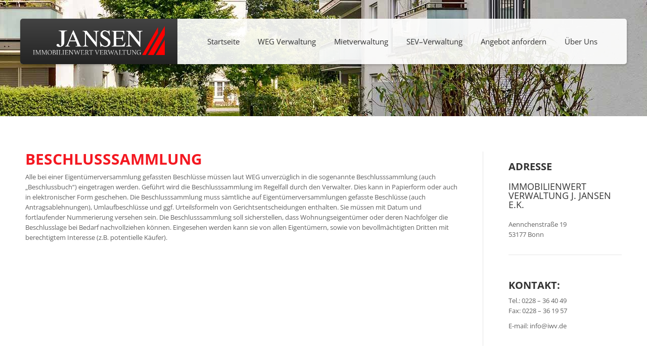

--- FILE ---
content_type: text/html; charset=UTF-8
request_url: https://www.iwv.de/lexikon/beschlusssammlung/
body_size: 12977
content:
<!DOCTYPE html>
<!--[if !(IE 6) | !(IE 7) | !(IE 8)  ]><!-->
<html lang="de" class="no-js">
<!--<![endif]-->
<head>
	<meta charset="UTF-8" />
		<meta name="viewport" content="width=device-width, initial-scale=1, maximum-scale=1, user-scalable=0">
		<meta name="theme-color" content="#f41821"/>	<link rel="profile" href="https://gmpg.org/xfn/11" />
	<meta name='robots' content='index, follow, max-image-preview:large, max-snippet:-1, max-video-preview:-1' />

	<!-- This site is optimized with the Yoast SEO plugin v26.6 - https://yoast.com/wordpress/plugins/seo/ -->
	<link media="all" href="https://www.iwv.de/wp-content/cache/autoptimize/css/autoptimize_727571331a7b2946bec51db3d3418960.css" rel="stylesheet"><title>Beschlusssammlung - IWV-J. Jansen</title>
	<link rel="canonical" href="https://www.iwv.de/lexikon/beschlusssammlung/" />
	<meta property="og:locale" content="de_DE" />
	<meta property="og:type" content="article" />
	<meta property="og:title" content="Beschlusssammlung - IWV-J. Jansen" />
	<meta property="og:url" content="https://www.iwv.de/lexikon/beschlusssammlung/" />
	<meta property="og:site_name" content="IWV-J. Jansen" />
	<meta name="twitter:card" content="summary_large_image" />
	<meta name="twitter:label1" content="Geschätzte Lesezeit" />
	<meta name="twitter:data1" content="1 Minute" />
	<script type="application/ld+json" class="yoast-schema-graph">{"@context":"https://schema.org","@graph":[{"@type":"WebPage","@id":"https://www.iwv.de/lexikon/beschlusssammlung/","url":"https://www.iwv.de/lexikon/beschlusssammlung/","name":"Beschlusssammlung - IWV-J. Jansen","isPartOf":{"@id":"https://www.iwv.de/#website"},"datePublished":"2017-11-21T19:42:39+00:00","breadcrumb":{"@id":"https://www.iwv.de/lexikon/beschlusssammlung/#breadcrumb"},"inLanguage":"de","potentialAction":[{"@type":"ReadAction","target":["https://www.iwv.de/lexikon/beschlusssammlung/"]}]},{"@type":"BreadcrumbList","@id":"https://www.iwv.de/lexikon/beschlusssammlung/#breadcrumb","itemListElement":[{"@type":"ListItem","position":1,"name":"Startseite","item":"https://www.iwv.de/"},{"@type":"ListItem","position":2,"name":"Lexikon","item":"https://www.iwv.de/lexikon/"},{"@type":"ListItem","position":3,"name":"Beschlusssammlung"}]},{"@type":"WebSite","@id":"https://www.iwv.de/#website","url":"https://www.iwv.de/","name":"IWV-J. Jansen","description":"Immobilienverwaltung Bonn","potentialAction":[{"@type":"SearchAction","target":{"@type":"EntryPoint","urlTemplate":"https://www.iwv.de/?s={search_term_string}"},"query-input":{"@type":"PropertyValueSpecification","valueRequired":true,"valueName":"search_term_string"}}],"inLanguage":"de"}]}</script>
	<!-- / Yoast SEO plugin. -->



<link rel="alternate" type="application/rss+xml" title="IWV-J. Jansen &raquo; Feed" href="https://www.iwv.de/feed/" />
<link rel="alternate" type="application/rss+xml" title="IWV-J. Jansen &raquo; Kommentar-Feed" href="https://www.iwv.de/comments/feed/" />
<link id='omgf-preload-0' rel='preload' href='//www.iwv.de/wp-content/uploads/omgf/dt-web-fonts/open-sans-normal-latin-ext.woff2?ver=1665819716' as='font' type='font/woff2' crossorigin />
<link id='omgf-preload-1' rel='preload' href='//www.iwv.de/wp-content/uploads/omgf/dt-web-fonts/open-sans-normal-latin.woff2?ver=1665819716' as='font' type='font/woff2' crossorigin />
<link id='omgf-preload-2' rel='preload' href='//www.iwv.de/wp-content/uploads/omgf/dt-web-fonts/roboto-normal-latin-ext-400.woff2?ver=1665819716' as='font' type='font/woff2' crossorigin />
<link id='omgf-preload-3' rel='preload' href='//www.iwv.de/wp-content/uploads/omgf/dt-web-fonts/roboto-normal-latin-400.woff2?ver=1665819716' as='font' type='font/woff2' crossorigin />
<link id='omgf-preload-4' rel='preload' href='//www.iwv.de/wp-content/uploads/omgf/dt-web-fonts/roboto-normal-latin-ext-500.woff2?ver=1665819716' as='font' type='font/woff2' crossorigin />
<link id='omgf-preload-5' rel='preload' href='//www.iwv.de/wp-content/uploads/omgf/dt-web-fonts/roboto-normal-latin-500.woff2?ver=1665819716' as='font' type='font/woff2' crossorigin />
<link id='omgf-preload-6' rel='preload' href='//www.iwv.de/wp-content/uploads/omgf/dt-web-fonts/roboto-normal-latin-ext-700.woff2?ver=1665819716' as='font' type='font/woff2' crossorigin />
<link id='omgf-preload-7' rel='preload' href='//www.iwv.de/wp-content/uploads/omgf/dt-web-fonts/roboto-normal-latin-700.woff2?ver=1665819716' as='font' type='font/woff2' crossorigin />
<link id='omgf-preload-8' rel='preload' href='//www.iwv.de/wp-content/uploads/omgf/omgf-stylesheet-79/open-sans-normal-latin-ext-400.woff2?ver=1665819716' as='font' type='font/woff2' crossorigin />
<link id='omgf-preload-9' rel='preload' href='//www.iwv.de/wp-content/uploads/omgf/omgf-stylesheet-79/open-sans-normal-latin-400.woff2?ver=1665819716' as='font' type='font/woff2' crossorigin />
<link id='omgf-preload-10' rel='preload' href='//www.iwv.de/wp-content/uploads/omgf/omgf-stylesheet-79/roboto-normal-latin-ext-400.woff2?ver=1665819716' as='font' type='font/woff2' crossorigin />
<link id='omgf-preload-11' rel='preload' href='//www.iwv.de/wp-content/uploads/omgf/omgf-stylesheet-79/roboto-normal-latin-400.woff2?ver=1665819716' as='font' type='font/woff2' crossorigin />
<link rel="alternate" title="oEmbed (JSON)" type="application/json+oembed" href="https://www.iwv.de/wp-json/oembed/1.0/embed?url=https%3A%2F%2Fwww.iwv.de%2Flexikon%2Fbeschlusssammlung%2F" />
<link rel="alternate" title="oEmbed (XML)" type="text/xml+oembed" href="https://www.iwv.de/wp-json/oembed/1.0/embed?url=https%3A%2F%2Fwww.iwv.de%2Flexikon%2Fbeschlusssammlung%2F&#038;format=xml" />
<style id='wp-img-auto-sizes-contain-inline-css'>
img:is([sizes=auto i],[sizes^="auto," i]){contain-intrinsic-size:3000px 1500px}
/*# sourceURL=wp-img-auto-sizes-contain-inline-css */
</style>
<style id='wp-emoji-styles-inline-css'>

	img.wp-smiley, img.emoji {
		display: inline !important;
		border: none !important;
		box-shadow: none !important;
		height: 1em !important;
		width: 1em !important;
		margin: 0 0.07em !important;
		vertical-align: -0.1em !important;
		background: none !important;
		padding: 0 !important;
	}
/*# sourceURL=wp-emoji-styles-inline-css */
</style>
<style id='classic-theme-styles-inline-css'>
/*! This file is auto-generated */
.wp-block-button__link{color:#fff;background-color:#32373c;border-radius:9999px;box-shadow:none;text-decoration:none;padding:calc(.667em + 2px) calc(1.333em + 2px);font-size:1.125em}.wp-block-file__button{background:#32373c;color:#fff;text-decoration:none}
/*# sourceURL=/wp-includes/css/classic-themes.min.css */
</style>




<link rel='stylesheet' id='dt-web-fonts-css' href='https://www.iwv.de/wp-content/cache/autoptimize/css/autoptimize_single_f54656c8c98eb8cb7a901f6278593e07.css?ver=1665819716' media='all' />



<link rel='stylesheet' id='the7-css-vars-css' href='https://www.iwv.de/wp-content/cache/autoptimize/css/autoptimize_single_aefd7d314c6ef76ebe413fd2615b3f1b.css?ver=64185c6bd80c' media='all' />
<link rel='stylesheet' id='dt-custom-css' href='https://www.iwv.de/wp-content/cache/autoptimize/css/autoptimize_single_c9c7ce60e2df8a2ed07faa68b44671e9.css?ver=64185c6bd80c' media='all' />
<link rel='stylesheet' id='dt-media-css' href='https://www.iwv.de/wp-content/cache/autoptimize/css/autoptimize_single_c098a86908abd6ea81ab49b374a00994.css?ver=64185c6bd80c' media='all' />

<script src="https://www.iwv.de/wp-includes/js/jquery/jquery.min.js?ver=3.7.1" id="jquery-core-js"></script>

<script id="dt-above-fold-js-extra">
var dtLocal = {"themeUrl":"https://www.iwv.de/wp-content/themes/dt-the7","passText":"Um diesen gesch\u00fctzten Eintrag anzusehen, geben Sie bitte das Passwort ein:","moreButtonText":{"loading":"Lade...","loadMore":"Mehr laden"},"postID":"395","ajaxurl":"https://www.iwv.de/wp-admin/admin-ajax.php","REST":{"baseUrl":"https://www.iwv.de/wp-json/the7/v1","endpoints":{"sendMail":"/send-mail"}},"contactMessages":{"required":"One or more fields have an error. Please check and try again.","terms":"Please accept the privacy policy.","fillTheCaptchaError":"Please, fill the captcha."},"captchaSiteKey":"","ajaxNonce":"ab30a86df3","pageData":{"type":"page","template":"page","layout":null},"themeSettings":{"smoothScroll":"off","lazyLoading":false,"desktopHeader":{"height":90},"ToggleCaptionEnabled":"disabled","ToggleCaption":"Navigation","floatingHeader":{"showAfter":94,"showMenu":true,"height":60,"logo":{"showLogo":true,"html":"\u003Cimg class=\" preload-me\" src=\"https://www.iwv.de/wp-content/uploads/2017/10/iwv-signet.png\" srcset=\"https://www.iwv.de/wp-content/uploads/2017/10/iwv-signet.png 40w, https://www.iwv.de/wp-content/uploads/2017/10/iwv-signet-retina.png 80w\" width=\"40\" height=\"50\"   sizes=\"40px\" alt=\"IWV-J. Jansen\" /\u003E","url":"https://www.iwv.de/"}},"topLine":{"floatingTopLine":{"logo":{"showLogo":false,"html":""}}},"mobileHeader":{"firstSwitchPoint":990,"secondSwitchPoint":778,"firstSwitchPointHeight":90,"secondSwitchPointHeight":60,"mobileToggleCaptionEnabled":"disabled","mobileToggleCaption":"Menu"},"stickyMobileHeaderFirstSwitch":{"logo":{"html":"\u003Cimg class=\" preload-me\" src=\"https://www.iwv.de/wp-content/uploads/2021/03/iwv-logo-2.png\" srcset=\"https://www.iwv.de/wp-content/uploads/2021/03/iwv-logo-2.png 261w, https://www.iwv.de/wp-content/uploads/2021/03/iwv-logo-2-retina.png 513w\" width=\"261\" height=\"61\"   sizes=\"261px\" alt=\"IWV-J. Jansen\" /\u003E"}},"stickyMobileHeaderSecondSwitch":{"logo":{"html":"\u003Cimg class=\" preload-me\" src=\"https://www.iwv.de/wp-content/uploads/2021/03/iwv-logo-2-small.png\" srcset=\"https://www.iwv.de/wp-content/uploads/2021/03/iwv-logo-2-small.png 171w, https://www.iwv.de/wp-content/uploads/2021/03/iwv-logo-2.png 261w\" width=\"171\" height=\"40\"   sizes=\"171px\" alt=\"IWV-J. Jansen\" /\u003E"}},"sidebar":{"switchPoint":990},"boxedWidth":"1340px"},"VCMobileScreenWidth":"768"};
var dtShare = {"shareButtonText":{"facebook":"Share on Facebook","twitter":"Share on X","pinterest":"Pin it","linkedin":"Share on Linkedin","whatsapp":"Share on Whatsapp"},"overlayOpacity":"85"};
//# sourceURL=dt-above-fold-js-extra
</script>

<link rel="https://api.w.org/" href="https://www.iwv.de/wp-json/" /><link rel="alternate" title="JSON" type="application/json" href="https://www.iwv.de/wp-json/wp/v2/pages/395" /><link rel="EditURI" type="application/rsd+xml" title="RSD" href="https://www.iwv.de/xmlrpc.php?rsd" />
<meta name="generator" content="WordPress 6.9" />
<link rel='shortlink' href='https://www.iwv.de/?p=395' />
<meta name="generator" content="Powered by WPBakery Page Builder - drag and drop page builder for WordPress."/>
<meta name="generator" content="Powered by Slider Revolution 6.6.18 - responsive, Mobile-Friendly Slider Plugin for WordPress with comfortable drag and drop interface." />
<link rel="icon" href="https://www.iwv.de/wp-content/uploads/2017/10/iwv-fav-retina.png" type="image/png" sizes="16x16"/><link rel="icon" href="https://www.iwv.de/wp-content/uploads/2017/10/iwv-signet.png" type="image/png" sizes="32x32"/><script>function setREVStartSize(e){
			//window.requestAnimationFrame(function() {
				window.RSIW = window.RSIW===undefined ? window.innerWidth : window.RSIW;
				window.RSIH = window.RSIH===undefined ? window.innerHeight : window.RSIH;
				try {
					var pw = document.getElementById(e.c).parentNode.offsetWidth,
						newh;
					pw = pw===0 || isNaN(pw) || (e.l=="fullwidth" || e.layout=="fullwidth") ? window.RSIW : pw;
					e.tabw = e.tabw===undefined ? 0 : parseInt(e.tabw);
					e.thumbw = e.thumbw===undefined ? 0 : parseInt(e.thumbw);
					e.tabh = e.tabh===undefined ? 0 : parseInt(e.tabh);
					e.thumbh = e.thumbh===undefined ? 0 : parseInt(e.thumbh);
					e.tabhide = e.tabhide===undefined ? 0 : parseInt(e.tabhide);
					e.thumbhide = e.thumbhide===undefined ? 0 : parseInt(e.thumbhide);
					e.mh = e.mh===undefined || e.mh=="" || e.mh==="auto" ? 0 : parseInt(e.mh,0);
					if(e.layout==="fullscreen" || e.l==="fullscreen")
						newh = Math.max(e.mh,window.RSIH);
					else{
						e.gw = Array.isArray(e.gw) ? e.gw : [e.gw];
						for (var i in e.rl) if (e.gw[i]===undefined || e.gw[i]===0) e.gw[i] = e.gw[i-1];
						e.gh = e.el===undefined || e.el==="" || (Array.isArray(e.el) && e.el.length==0)? e.gh : e.el;
						e.gh = Array.isArray(e.gh) ? e.gh : [e.gh];
						for (var i in e.rl) if (e.gh[i]===undefined || e.gh[i]===0) e.gh[i] = e.gh[i-1];
											
						var nl = new Array(e.rl.length),
							ix = 0,
							sl;
						e.tabw = e.tabhide>=pw ? 0 : e.tabw;
						e.thumbw = e.thumbhide>=pw ? 0 : e.thumbw;
						e.tabh = e.tabhide>=pw ? 0 : e.tabh;
						e.thumbh = e.thumbhide>=pw ? 0 : e.thumbh;
						for (var i in e.rl) nl[i] = e.rl[i]<window.RSIW ? 0 : e.rl[i];
						sl = nl[0];
						for (var i in nl) if (sl>nl[i] && nl[i]>0) { sl = nl[i]; ix=i;}
						var m = pw>(e.gw[ix]+e.tabw+e.thumbw) ? 1 : (pw-(e.tabw+e.thumbw)) / (e.gw[ix]);
						newh =  (e.gh[ix] * m) + (e.tabh + e.thumbh);
					}
					var el = document.getElementById(e.c);
					if (el!==null && el) el.style.height = newh+"px";
					el = document.getElementById(e.c+"_wrapper");
					if (el!==null && el) {
						el.style.height = newh+"px";
						el.style.display = "block";
					}
				} catch(e){
					console.log("Failure at Presize of Slider:" + e)
				}
			//});
		  };</script>
<noscript><style> .wpb_animate_when_almost_visible { opacity: 1; }</style></noscript><meta name="google-site-verification" content="ojZxCzZP8h78rnn_wemgcw6GMMo_mGtoUjXZsjh1Bz0" />

<!-- Global site tag (gtag.js) - Google Analytics -->
<script async src="https://www.googletagmanager.com/gtag/js?id=UA-109589777-1"></script>
<script>
  window.dataLayer = window.dataLayer || [];
  function gtag(){dataLayer.push(arguments);}
  gtag('js', new Date());

  gtag('config', 'UA-109589777-1');
</script>
<!-- JSON-LD-Markup generiert von Google Strukturierte Daten: Markup-Hilfe -->
<script type="application/ld+json">
{
  "@context" : "http://schema.org",
  "@type" : "LocalBusiness",
  "name" : "IWV – H. Schweisgut",
  "image" : "http://www.iwv.de/wp-content/uploads/2017/11/immobilienwert-verwaltung-weg-verwaltung.jpg",
  "telephone" : "0228 364049",
  "email" : "info@iwv.de",
  "address" : {
    "@type" : "PostalAddress",
    "streetAddress" : "Aennchenstr. 19",
    "addressLocality" : "Bonn",
    "addressRegion" : "NRW",
    "addressCountry" : "Deutschland",
    "postalCode" : "53177"
  },
  "url" : "http://www.iwv.de/"
}
</script>

	<!-- Start Cookie Plugin -->
	<script type="text/javascript">
		window.cookieconsent_options = {
			message: 'Wichtig: Diese Website verwendet Cookies. Indem Sie die Webseite weiterhin nutzen, akzeptieren Sie diese Cookies.',
			dismiss: 'Ok',
			learnMore: 'Zu den Datenschutzrichtlinien',
			link: '/datenschutz/',
			theme: 'dark-bottom'
			};
		</script>
	<script type="text/javascript" src="//s3.amazonaws.com/valao-cloud/cookie-hinweis/script-v2.js"></script>
	<!-- Ende Cookie Plugin -->

<style id='global-styles-inline-css'>
:root{--wp--preset--aspect-ratio--square: 1;--wp--preset--aspect-ratio--4-3: 4/3;--wp--preset--aspect-ratio--3-4: 3/4;--wp--preset--aspect-ratio--3-2: 3/2;--wp--preset--aspect-ratio--2-3: 2/3;--wp--preset--aspect-ratio--16-9: 16/9;--wp--preset--aspect-ratio--9-16: 9/16;--wp--preset--color--black: #000000;--wp--preset--color--cyan-bluish-gray: #abb8c3;--wp--preset--color--white: #FFF;--wp--preset--color--pale-pink: #f78da7;--wp--preset--color--vivid-red: #cf2e2e;--wp--preset--color--luminous-vivid-orange: #ff6900;--wp--preset--color--luminous-vivid-amber: #fcb900;--wp--preset--color--light-green-cyan: #7bdcb5;--wp--preset--color--vivid-green-cyan: #00d084;--wp--preset--color--pale-cyan-blue: #8ed1fc;--wp--preset--color--vivid-cyan-blue: #0693e3;--wp--preset--color--vivid-purple: #9b51e0;--wp--preset--color--accent: #f41821;--wp--preset--color--dark-gray: #111;--wp--preset--color--light-gray: #767676;--wp--preset--gradient--vivid-cyan-blue-to-vivid-purple: linear-gradient(135deg,rgb(6,147,227) 0%,rgb(155,81,224) 100%);--wp--preset--gradient--light-green-cyan-to-vivid-green-cyan: linear-gradient(135deg,rgb(122,220,180) 0%,rgb(0,208,130) 100%);--wp--preset--gradient--luminous-vivid-amber-to-luminous-vivid-orange: linear-gradient(135deg,rgb(252,185,0) 0%,rgb(255,105,0) 100%);--wp--preset--gradient--luminous-vivid-orange-to-vivid-red: linear-gradient(135deg,rgb(255,105,0) 0%,rgb(207,46,46) 100%);--wp--preset--gradient--very-light-gray-to-cyan-bluish-gray: linear-gradient(135deg,rgb(238,238,238) 0%,rgb(169,184,195) 100%);--wp--preset--gradient--cool-to-warm-spectrum: linear-gradient(135deg,rgb(74,234,220) 0%,rgb(151,120,209) 20%,rgb(207,42,186) 40%,rgb(238,44,130) 60%,rgb(251,105,98) 80%,rgb(254,248,76) 100%);--wp--preset--gradient--blush-light-purple: linear-gradient(135deg,rgb(255,206,236) 0%,rgb(152,150,240) 100%);--wp--preset--gradient--blush-bordeaux: linear-gradient(135deg,rgb(254,205,165) 0%,rgb(254,45,45) 50%,rgb(107,0,62) 100%);--wp--preset--gradient--luminous-dusk: linear-gradient(135deg,rgb(255,203,112) 0%,rgb(199,81,192) 50%,rgb(65,88,208) 100%);--wp--preset--gradient--pale-ocean: linear-gradient(135deg,rgb(255,245,203) 0%,rgb(182,227,212) 50%,rgb(51,167,181) 100%);--wp--preset--gradient--electric-grass: linear-gradient(135deg,rgb(202,248,128) 0%,rgb(113,206,126) 100%);--wp--preset--gradient--midnight: linear-gradient(135deg,rgb(2,3,129) 0%,rgb(40,116,252) 100%);--wp--preset--font-size--small: 13px;--wp--preset--font-size--medium: 20px;--wp--preset--font-size--large: 36px;--wp--preset--font-size--x-large: 42px;--wp--preset--spacing--20: 0.44rem;--wp--preset--spacing--30: 0.67rem;--wp--preset--spacing--40: 1rem;--wp--preset--spacing--50: 1.5rem;--wp--preset--spacing--60: 2.25rem;--wp--preset--spacing--70: 3.38rem;--wp--preset--spacing--80: 5.06rem;--wp--preset--shadow--natural: 6px 6px 9px rgba(0, 0, 0, 0.2);--wp--preset--shadow--deep: 12px 12px 50px rgba(0, 0, 0, 0.4);--wp--preset--shadow--sharp: 6px 6px 0px rgba(0, 0, 0, 0.2);--wp--preset--shadow--outlined: 6px 6px 0px -3px rgb(255, 255, 255), 6px 6px rgb(0, 0, 0);--wp--preset--shadow--crisp: 6px 6px 0px rgb(0, 0, 0);}:where(.is-layout-flex){gap: 0.5em;}:where(.is-layout-grid){gap: 0.5em;}body .is-layout-flex{display: flex;}.is-layout-flex{flex-wrap: wrap;align-items: center;}.is-layout-flex > :is(*, div){margin: 0;}body .is-layout-grid{display: grid;}.is-layout-grid > :is(*, div){margin: 0;}:where(.wp-block-columns.is-layout-flex){gap: 2em;}:where(.wp-block-columns.is-layout-grid){gap: 2em;}:where(.wp-block-post-template.is-layout-flex){gap: 1.25em;}:where(.wp-block-post-template.is-layout-grid){gap: 1.25em;}.has-black-color{color: var(--wp--preset--color--black) !important;}.has-cyan-bluish-gray-color{color: var(--wp--preset--color--cyan-bluish-gray) !important;}.has-white-color{color: var(--wp--preset--color--white) !important;}.has-pale-pink-color{color: var(--wp--preset--color--pale-pink) !important;}.has-vivid-red-color{color: var(--wp--preset--color--vivid-red) !important;}.has-luminous-vivid-orange-color{color: var(--wp--preset--color--luminous-vivid-orange) !important;}.has-luminous-vivid-amber-color{color: var(--wp--preset--color--luminous-vivid-amber) !important;}.has-light-green-cyan-color{color: var(--wp--preset--color--light-green-cyan) !important;}.has-vivid-green-cyan-color{color: var(--wp--preset--color--vivid-green-cyan) !important;}.has-pale-cyan-blue-color{color: var(--wp--preset--color--pale-cyan-blue) !important;}.has-vivid-cyan-blue-color{color: var(--wp--preset--color--vivid-cyan-blue) !important;}.has-vivid-purple-color{color: var(--wp--preset--color--vivid-purple) !important;}.has-black-background-color{background-color: var(--wp--preset--color--black) !important;}.has-cyan-bluish-gray-background-color{background-color: var(--wp--preset--color--cyan-bluish-gray) !important;}.has-white-background-color{background-color: var(--wp--preset--color--white) !important;}.has-pale-pink-background-color{background-color: var(--wp--preset--color--pale-pink) !important;}.has-vivid-red-background-color{background-color: var(--wp--preset--color--vivid-red) !important;}.has-luminous-vivid-orange-background-color{background-color: var(--wp--preset--color--luminous-vivid-orange) !important;}.has-luminous-vivid-amber-background-color{background-color: var(--wp--preset--color--luminous-vivid-amber) !important;}.has-light-green-cyan-background-color{background-color: var(--wp--preset--color--light-green-cyan) !important;}.has-vivid-green-cyan-background-color{background-color: var(--wp--preset--color--vivid-green-cyan) !important;}.has-pale-cyan-blue-background-color{background-color: var(--wp--preset--color--pale-cyan-blue) !important;}.has-vivid-cyan-blue-background-color{background-color: var(--wp--preset--color--vivid-cyan-blue) !important;}.has-vivid-purple-background-color{background-color: var(--wp--preset--color--vivid-purple) !important;}.has-black-border-color{border-color: var(--wp--preset--color--black) !important;}.has-cyan-bluish-gray-border-color{border-color: var(--wp--preset--color--cyan-bluish-gray) !important;}.has-white-border-color{border-color: var(--wp--preset--color--white) !important;}.has-pale-pink-border-color{border-color: var(--wp--preset--color--pale-pink) !important;}.has-vivid-red-border-color{border-color: var(--wp--preset--color--vivid-red) !important;}.has-luminous-vivid-orange-border-color{border-color: var(--wp--preset--color--luminous-vivid-orange) !important;}.has-luminous-vivid-amber-border-color{border-color: var(--wp--preset--color--luminous-vivid-amber) !important;}.has-light-green-cyan-border-color{border-color: var(--wp--preset--color--light-green-cyan) !important;}.has-vivid-green-cyan-border-color{border-color: var(--wp--preset--color--vivid-green-cyan) !important;}.has-pale-cyan-blue-border-color{border-color: var(--wp--preset--color--pale-cyan-blue) !important;}.has-vivid-cyan-blue-border-color{border-color: var(--wp--preset--color--vivid-cyan-blue) !important;}.has-vivid-purple-border-color{border-color: var(--wp--preset--color--vivid-purple) !important;}.has-vivid-cyan-blue-to-vivid-purple-gradient-background{background: var(--wp--preset--gradient--vivid-cyan-blue-to-vivid-purple) !important;}.has-light-green-cyan-to-vivid-green-cyan-gradient-background{background: var(--wp--preset--gradient--light-green-cyan-to-vivid-green-cyan) !important;}.has-luminous-vivid-amber-to-luminous-vivid-orange-gradient-background{background: var(--wp--preset--gradient--luminous-vivid-amber-to-luminous-vivid-orange) !important;}.has-luminous-vivid-orange-to-vivid-red-gradient-background{background: var(--wp--preset--gradient--luminous-vivid-orange-to-vivid-red) !important;}.has-very-light-gray-to-cyan-bluish-gray-gradient-background{background: var(--wp--preset--gradient--very-light-gray-to-cyan-bluish-gray) !important;}.has-cool-to-warm-spectrum-gradient-background{background: var(--wp--preset--gradient--cool-to-warm-spectrum) !important;}.has-blush-light-purple-gradient-background{background: var(--wp--preset--gradient--blush-light-purple) !important;}.has-blush-bordeaux-gradient-background{background: var(--wp--preset--gradient--blush-bordeaux) !important;}.has-luminous-dusk-gradient-background{background: var(--wp--preset--gradient--luminous-dusk) !important;}.has-pale-ocean-gradient-background{background: var(--wp--preset--gradient--pale-ocean) !important;}.has-electric-grass-gradient-background{background: var(--wp--preset--gradient--electric-grass) !important;}.has-midnight-gradient-background{background: var(--wp--preset--gradient--midnight) !important;}.has-small-font-size{font-size: var(--wp--preset--font-size--small) !important;}.has-medium-font-size{font-size: var(--wp--preset--font-size--medium) !important;}.has-large-font-size{font-size: var(--wp--preset--font-size--large) !important;}.has-x-large-font-size{font-size: var(--wp--preset--font-size--x-large) !important;}
/*# sourceURL=global-styles-inline-css */
</style>

<style id='rs-plugin-settings-inline-css'>
#rs-demo-id {}
/*# sourceURL=rs-plugin-settings-inline-css */
</style>
</head>
<body id="the7-body" class="wp-singular page-template-default page page-id-395 page-child parent-pageid-197 wp-embed-responsive wp-theme-dt-the7 wp-child-theme-uix-theme transparent slideshow-on dt-responsive-on right-mobile-menu-close-icon ouside-menu-close-icon mobile-hamburger-close-bg-enable mobile-hamburger-close-bg-hover-enable  fade-medium-mobile-menu-close-icon fade-medium-menu-close-icon accent-gradient srcset-enabled btn-flat custom-btn-color custom-btn-hover-color phantom-fade phantom-shadow-decoration phantom-custom-logo-on floating-mobile-menu-icon top-header first-switch-logo-left first-switch-menu-right second-switch-logo-left second-switch-menu-right right-mobile-menu layzr-loading-on no-avatars popup-message-style the7-ver-14.0.1.1 wpb-js-composer js-comp-ver-6.7.0 vc_responsive">
<!-- The7 14.0.1.1 -->

<div id="page" >
	<a class="skip-link screen-reader-text" href="#content">Zum Inhalt springen</a>

<div class="masthead inline-header center full-height shadow-decoration shadow-mobile-header-decoration small-mobile-menu-icon dt-parent-menu-clickable show-sub-menu-on-hover"  style="background-color: rgba(0,0,0,0);">

	<div class="top-bar line-content top-bar-empty">
	<div class="top-bar-bg"  style="background-color: rgba(255,255,255,0);"></div>
	<div class="mini-widgets left-widgets"></div><div class="mini-widgets right-widgets"></div></div>

	<header class="header-bar" role="banner">

		<div class="branding">
	<div id="site-title" class="assistive-text">IWV-J. Jansen</div>
	<div id="site-description" class="assistive-text">Immobilienverwaltung Bonn</div>
	<a class="" href="https://www.iwv.de/"><img class=" preload-me" src="https://www.iwv.de/wp-content/uploads/2021/03/iwv-logo-2.png" srcset="https://www.iwv.de/wp-content/uploads/2021/03/iwv-logo-2.png 261w, https://www.iwv.de/wp-content/uploads/2021/03/iwv-logo-2-retina.png 513w" width="261" height="61"   sizes="261px" alt="IWV-J. Jansen" /></a></div>

		<ul id="primary-menu" class="main-nav underline-decoration l-to-r-line outside-item-remove-margin"><li class="menu-item menu-item-type-post_type menu-item-object-page menu-item-home menu-item-839 first depth-0"><a href='https://www.iwv.de/' data-level='1'><span class="menu-item-text"><span class="menu-text">Startseite</span></span></a></li> <li class="menu-item menu-item-type-post_type menu-item-object-page menu-item-844 depth-0"><a href='https://www.iwv.de/weg-verwaltung-bonn/' data-level='1'><span class="menu-item-text"><span class="menu-text">WEG Verwaltung</span></span></a></li> <li class="menu-item menu-item-type-custom menu-item-object-custom menu-item-824 depth-0"><a href='/mietverwaltung/' data-level='1'><span class="menu-item-text"><span class="menu-text">Mietverwaltung</span></span></a></li> <li class="menu-item menu-item-type-post_type menu-item-object-page menu-item-939 depth-0"><a href='https://www.iwv.de/sondereigentumsverwaltung/' data-level='1'><span class="menu-item-text"><span class="menu-text">SEV–Verwaltung</span></span></a></li> <li class="menu-item menu-item-type-custom menu-item-object-custom menu-item-827 depth-0"><a href='/kontakt/angebot/' data-level='1'><span class="menu-item-text"><span class="menu-text">Angebot anfordern</span></span></a></li> <li class="menu-item menu-item-type-custom menu-item-object-custom menu-item-has-children menu-item-825 last has-children depth-0"><a href='/ueber-uns/' data-level='1' aria-haspopup='true' aria-expanded='false'><span class="menu-item-text"><span class="menu-text">Über Uns</span></span></a><ul class="sub-nav gradient-hover hover-style-bg level-arrows-on" role="group"><li class="menu-item menu-item-type-post_type menu-item-object-page menu-item-841 first depth-1"><a href='https://www.iwv.de/ueber-uns/profil/' data-level='2'><span class="menu-item-text"><span class="menu-text">Profil</span></span></a></li> <li class="menu-item menu-item-type-post_type menu-item-object-page menu-item-840 depth-1"><a href='https://www.iwv.de/ueber-uns/philosophie/' data-level='2'><span class="menu-item-text"><span class="menu-text">Philosophie</span></span></a></li> <li class="menu-item menu-item-type-post_type menu-item-object-page menu-item-849 depth-1"><a href='https://www.iwv.de/ueber-uns/jobs/' data-level='2'><span class="menu-item-text"><span class="menu-text">Jobs</span></span></a></li> <li class="menu-item menu-item-type-custom menu-item-object-custom menu-item-826 depth-1"><a href='/kontakt/' data-level='2'><span class="menu-item-text"><span class="menu-text">Kontakt</span></span></a></li> <li class="menu-item menu-item-type-post_type menu-item-object-page menu-item-846 depth-1"><a href='https://www.iwv.de/kontakt/download/' data-level='2'><span class="menu-item-text"><span class="menu-text">Download</span></span></a></li> <li class="menu-item menu-item-type-post_type menu-item-object-page menu-item-900 depth-1"><a href='https://www.iwv.de/hausverwaltung-ratgeber/' data-level='2'><span class="menu-item-text"><span class="menu-text">Ratgeber</span></span></a></li> </ul></li> </ul>
		
	</header>

</div>
<div role="navigation" aria-label="Main Menu" class="dt-mobile-header mobile-menu-show-divider">
	<div class="dt-close-mobile-menu-icon" aria-label="Close" role="button" tabindex="0"><div class="close-line-wrap"><span class="close-line"></span><span class="close-line"></span><span class="close-line"></span></div></div>	<ul id="mobile-menu" class="mobile-main-nav">
		<li class="menu-item menu-item-type-post_type menu-item-object-page menu-item-home menu-item-839 first depth-0"><a href='https://www.iwv.de/' data-level='1'><span class="menu-item-text"><span class="menu-text">Startseite</span></span></a></li> <li class="menu-item menu-item-type-post_type menu-item-object-page menu-item-844 depth-0"><a href='https://www.iwv.de/weg-verwaltung-bonn/' data-level='1'><span class="menu-item-text"><span class="menu-text">WEG Verwaltung</span></span></a></li> <li class="menu-item menu-item-type-custom menu-item-object-custom menu-item-824 depth-0"><a href='/mietverwaltung/' data-level='1'><span class="menu-item-text"><span class="menu-text">Mietverwaltung</span></span></a></li> <li class="menu-item menu-item-type-post_type menu-item-object-page menu-item-939 depth-0"><a href='https://www.iwv.de/sondereigentumsverwaltung/' data-level='1'><span class="menu-item-text"><span class="menu-text">SEV–Verwaltung</span></span></a></li> <li class="menu-item menu-item-type-custom menu-item-object-custom menu-item-827 depth-0"><a href='/kontakt/angebot/' data-level='1'><span class="menu-item-text"><span class="menu-text">Angebot anfordern</span></span></a></li> <li class="menu-item menu-item-type-custom menu-item-object-custom menu-item-has-children menu-item-825 last has-children depth-0"><a href='/ueber-uns/' data-level='1' aria-haspopup='true' aria-expanded='false'><span class="menu-item-text"><span class="menu-text">Über Uns</span></span></a><ul class="sub-nav gradient-hover hover-style-bg level-arrows-on" role="group"><li class="menu-item menu-item-type-post_type menu-item-object-page menu-item-841 first depth-1"><a href='https://www.iwv.de/ueber-uns/profil/' data-level='2'><span class="menu-item-text"><span class="menu-text">Profil</span></span></a></li> <li class="menu-item menu-item-type-post_type menu-item-object-page menu-item-840 depth-1"><a href='https://www.iwv.de/ueber-uns/philosophie/' data-level='2'><span class="menu-item-text"><span class="menu-text">Philosophie</span></span></a></li> <li class="menu-item menu-item-type-post_type menu-item-object-page menu-item-849 depth-1"><a href='https://www.iwv.de/ueber-uns/jobs/' data-level='2'><span class="menu-item-text"><span class="menu-text">Jobs</span></span></a></li> <li class="menu-item menu-item-type-custom menu-item-object-custom menu-item-826 depth-1"><a href='/kontakt/' data-level='2'><span class="menu-item-text"><span class="menu-text">Kontakt</span></span></a></li> <li class="menu-item menu-item-type-post_type menu-item-object-page menu-item-846 depth-1"><a href='https://www.iwv.de/kontakt/download/' data-level='2'><span class="menu-item-text"><span class="menu-text">Download</span></span></a></li> <li class="menu-item menu-item-type-post_type menu-item-object-page menu-item-900 depth-1"><a href='https://www.iwv.de/hausverwaltung-ratgeber/' data-level='2'><span class="menu-item-text"><span class="menu-text">Ratgeber</span></span></a></li> </ul></li> 	</ul>
	<div class='mobile-mini-widgets-in-menu'></div>
</div>

<div id="main-slideshow">
			<!-- START smallslider REVOLUTION SLIDER 6.6.18 --><p class="rs-p-wp-fix"></p>
			<rs-module-wrap id="rev_slider_2_1_wrapper" data-source="gallery" style="visibility:hidden;background:transparent;padding:0;margin:0px auto;margin-top:0;margin-bottom:0;">
				<rs-module id="rev_slider_2_1" style="" data-version="6.6.18">
					<rs-slides style="overflow: hidden; position: absolute;">
						<rs-slide style="position: absolute;" data-key="rs-2" data-title="Slide" data-anim="adpr:false;ms:600;" data-in="o:0;" data-out="a:false;">
							<img src="//www.iwv.de/wp-content/plugins/revslider/public/assets/assets/dummy.png" alt="WEG Verwaltung Bonn, Köln, Rhein-Sieg Kreis" title="WEG Verwaltung Bonn, Köln, Rhein-Sieg Kreis" width="2000" height="230" class="rev-slidebg tp-rs-img rs-lazyload" data-lazyload="//www.iwv.de/wp-content/uploads/2018/08/weg-verwaltung-bonn.jpg" data-no-retina>
<!---->						</rs-slide>
					</rs-slides>
				</rs-module>
				<script>
					setREVStartSize({c: 'rev_slider_2_1',rl:[1240,1024,778,480],el:[230],gw:[1100],gh:[230],type:'standard',justify:'',layout:'fullwidth',mh:"0"});if (window.RS_MODULES!==undefined && window.RS_MODULES.modules!==undefined && window.RS_MODULES.modules["revslider21"]!==undefined) {window.RS_MODULES.modules["revslider21"].once = false;window.revapi2 = undefined;if (window.RS_MODULES.checkMinimal!==undefined) window.RS_MODULES.checkMinimal()}
				</script>
			</rs-module-wrap>
			<!-- END REVOLUTION SLIDER -->
</div>

<div id="main" class="sidebar-right sidebar-divider-vertical">

	
	<div class="main-gradient"></div>
	<div class="wf-wrap">
	<div class="wf-container-main">

	


	<div id="content" class="content" role="main">

		<div class="vc_row wpb_row vc_row-fluid"><div class="wpb_column vc_column_container vc_col-sm-12"><div class="vc_column-inner"><div class="wpb_wrapper">
	<div class="wpb_text_column wpb_content_element " >
		<div class="wpb_wrapper">
			<h1>Beschlusssammlung</h1>
<p>Alle bei einer Eigentümerversammlung gefassten Beschlüsse müssen laut WEG unverzüglich in die sogenannte Beschlusssammlung (auch „Beschlussbuch“) eingetragen werden. Geführt wird die Beschlusssammlung im Regelfall durch den Verwalter. Dies kann in Papierform oder auch in elektronischer Form geschehen. Die Beschlusssammlung muss sämtliche auf Eigentümerversammlungen gefasste Beschlüsse (auch Antragsablehnungen), Umlaufbeschlüsse und ggf. Urteilsformeln von Gerichtsentscheidungen enthalten. Sie müssen mit Datum und fortlaufender Nummerierung versehen sein. Die Beschlusssammlung soll sicherstellen, dass Wohnungseigentümer oder deren Nachfolger die Beschlusslage bei Bedarf nachvollziehen können. Eingesehen werden kann sie von allen Eigentümern, sowie von bevollmächtigten Dritten mit berechtigtem Interesse (z.B. potentielle Käufer).</p>

		</div>
	</div>
</div></div></div></div>

	</div><!-- #content -->

	
	<aside id="sidebar" class="sidebar">
		<div class="sidebar-content">
			<section id="text-2" class="widget widget_text">			<div class="textwidget"><p><b class="hl-3">Adresse</b><br />
<span class="hl-4">ImmobilienWert Verwaltung J. Jansen e.K.</span><br />
Aennchenstraße 19<br />
53177 Bonn</p>
</div>
		</section><section id="text-3" class="widget widget_text">			<div class="textwidget"><p><b class="hl-3">Kontakt:</b></p>
<p>Tel.: 0228 &#8211; 36 40 49<br />
Fax: 0228 &#8211; 36 19 57</p>
<p>E-mail: <a href="mailto:info@iwv.de">info@iwv.de</a></p>
</div>
		</section>		</div>
	</aside><!-- #sidebar -->




<!-- Barrierefreiheits-Button und Pop-up
<button id="accessibility-btn">Barrierefreiheit</button>

<div id="accessibility-popup">
  <h3 style="color: black;">Barrierefreiheit</h3>
  <button onclick="increaseFontSize()">A+</button>
  <button onclick="decreaseFontSize()">A–</button>
  <button onclick="toggleHighContrast()">Kontrast</button>
  <button onclick="toggleGrayscale()">Graustufen</button>
  <button onclick="resetAccessibility()">Zurücksetzen</button>
</div>

-->





			</div><!-- .wf-container -->
		</div><!-- .wf-wrap -->

	
	</div><!-- #main -->

	


	<!-- !Footer -->
	<footer id="footer" class="footer solid-bg">
		<img id="fixed-footer" style="margin-bottom: -6px !important;" src="/wp-content/themes/uix-theme/img/footer-bg.svg"/>

		
			<div class="wf-wrap">
				<div class="wf-container-footer">
					<div class="wf-container">
						<section id="nav_menu-2" class="widget widget_nav_menu wf-cell wf-1-4"><div class="widget-title">Navigation</div><div class="menu-main-nav-footer-container"><ul id="menu-main-nav-footer" class="menu"><li id="menu-item-837" class="menu-item menu-item-type-post_type menu-item-object-page menu-item-home menu-item-837"><a href="https://www.iwv.de/">Startseite</a></li>
<li id="menu-item-836" class="menu-item menu-item-type-post_type menu-item-object-page menu-item-836"><a href="https://www.iwv.de/weg-verwaltung-bonn/">WEG Verwaltung</a></li>
<li id="menu-item-835" class="menu-item menu-item-type-post_type menu-item-object-page menu-item-835"><a href="https://www.iwv.de/mietverwaltung-bonn/">Mietverwaltung</a></li>
<li id="menu-item-938" class="menu-item menu-item-type-post_type menu-item-object-page menu-item-938"><a href="https://www.iwv.de/sondereigentumsverwaltung/">Sondereigentumsverwaltung</a></li>
<li id="menu-item-838" class="menu-item menu-item-type-custom menu-item-object-custom menu-item-838"><a href="/kontakt/angebot/">Angebot anfordern</a></li>
<li id="menu-item-834" class="menu-item menu-item-type-post_type menu-item-object-page menu-item-834"><a href="https://www.iwv.de/ueber-uns/">Über uns</a></li>
<li id="menu-item-901" class="menu-item menu-item-type-post_type menu-item-object-page menu-item-901"><a href="https://www.iwv.de/hausverwaltung-ratgeber/">Hausverwaltung – Ratgeber</a></li>
<li id="menu-item-833" class="menu-item menu-item-type-post_type menu-item-object-page menu-item-833"><a href="https://www.iwv.de/kontakt/">Kontakt</a></li>
</ul></div></section><section id="nav_menu-3" class="widget widget_nav_menu wf-cell wf-1-4"><div class="widget-title">Über uns</div><div class="menu-ueber-uns-container"><ul id="menu-ueber-uns" class="menu"><li id="menu-item-843" class="menu-item menu-item-type-post_type menu-item-object-page menu-item-843"><a href="https://www.iwv.de/ueber-uns/profil/">Profil</a></li>
<li id="menu-item-842" class="menu-item menu-item-type-post_type menu-item-object-page menu-item-842"><a href="https://www.iwv.de/ueber-uns/philosophie/">Philosophie</a></li>
<li id="menu-item-850" class="menu-item menu-item-type-post_type menu-item-object-page current-page-ancestor menu-item-850"><a href="https://www.iwv.de/lexikon/">Lexikon</a></li>
</ul></div></section><section id="nav_menu-4" class="widget widget_nav_menu wf-cell wf-1-4"><div class="widget-title">Kundenbereich</div><div class="menu-kundenbereich-container"><ul id="menu-kundenbereich" class="menu"><li id="menu-item-828" class="menu-item menu-item-type-custom menu-item-object-custom menu-item-828"><a href="https://iwv-jansen.etg24.de/login">Kundenportal</a></li>
<li id="menu-item-847" class="menu-item menu-item-type-post_type menu-item-object-page menu-item-847"><a href="https://www.iwv.de/kontakt/angebot/">Angebot</a></li>
<li id="menu-item-845" class="menu-item menu-item-type-post_type menu-item-object-page menu-item-845"><a href="https://www.iwv.de/kontakt/download/">Download</a></li>
</ul></div></section><section id="text-4" class="widget widget_text wf-cell wf-1-4">			<div class="textwidget"><div align="center">
<p><img loading="lazy" decoding="async" class="alignnone size-full wp-image-824" style="width: 250px; margin: 0px 0px 0px;" src="https://www.iwv.de/wp-content/uploads/2021/03/iwv-logo-2-retina.png" alt="ImmobilienWert Verwaltung J. Jansen e.K." width="513" height="120" /></p>
<p><img loading="lazy" decoding="async" class="alignnone size-full wp-image-664" src="/wp-content/uploads/2019/05/vnwi-mitglied2.png" alt="" width="250" height="82" /></p>
<p><a href="/impressum/">Impressum</a> | <a href="/datenschutz/">Datenschutz</a> | <a href="/disclaimer/">Disclaimer</a></p>
</div>
<p><img loading="lazy" decoding="async" src="https://www.iwv.de/wp-content/uploads/2024/07/probask-300x80.png" alt="" width="300" height="80" class="alignleft size-medium wp-image-878" srcset="https://www.iwv.de/wp-content/uploads/2024/07/probask-300x80.png 300w, https://www.iwv.de/wp-content/uploads/2024/07/probask-1024x273.png 1024w, https://www.iwv.de/wp-content/uploads/2024/07/probask-768x205.png 768w, https://www.iwv.de/wp-content/uploads/2024/07/probask-1536x409.png 1536w, https://www.iwv.de/wp-content/uploads/2024/07/probask-2048x546.png 2048w" sizes="auto, (max-width: 300px) 100vw, 300px" /></p>
</div>
		</section>					</div><!-- .wf-container -->
				</div><!-- .wf-container-footer -->
			</div><!-- .wf-wrap -->

			
<!-- !Bottom-bar -->
<div id="bottom-bar" class="solid-bg logo-left">
    <div class="wf-wrap">
        <div class="wf-container-bottom">

			
            <div class="wf-float-right">

				<div class="bottom-text-block"><div align="center">Copyright © 2026 ImmobilienWert Verwaltung J. Jansen e.K. | Hausverwaltung | Mietverwaltung | WEG Verwaltung</div>
</div>
            </div>

        </div><!-- .wf-container-bottom -->
    </div><!-- .wf-wrap -->
</div><!-- #bottom-bar -->
	</footer><!-- #footer -->

<a href="#" class="scroll-top"><svg version="1.1" xmlns="http://www.w3.org/2000/svg" xmlns:xlink="http://www.w3.org/1999/xlink" x="0px" y="0px"
	 viewBox="0 0 16 16" style="enable-background:new 0 0 16 16;" xml:space="preserve">
<path d="M11.7,6.3l-3-3C8.5,3.1,8.3,3,8,3c0,0,0,0,0,0C7.7,3,7.5,3.1,7.3,3.3l-3,3c-0.4,0.4-0.4,1,0,1.4c0.4,0.4,1,0.4,1.4,0L7,6.4
	V12c0,0.6,0.4,1,1,1s1-0.4,1-1V6.4l1.3,1.3c0.4,0.4,1,0.4,1.4,0C11.9,7.5,12,7.3,12,7S11.9,6.5,11.7,6.3z"/>
</svg><span class="screen-reader-text">Go to Top</span></a>

</div><!-- #page -->


		<script>
			window.RS_MODULES = window.RS_MODULES || {};
			window.RS_MODULES.modules = window.RS_MODULES.modules || {};
			window.RS_MODULES.waiting = window.RS_MODULES.waiting || [];
			window.RS_MODULES.defered = true;
			window.RS_MODULES.moduleWaiting = window.RS_MODULES.moduleWaiting || {};
			window.RS_MODULES.type = 'compiled';
		</script>
		<script type="speculationrules">
{"prefetch":[{"source":"document","where":{"and":[{"href_matches":"/*"},{"not":{"href_matches":["/wp-*.php","/wp-admin/*","/wp-content/uploads/*","/wp-content/*","/wp-content/plugins/*","/wp-content/themes/uix-theme/*","/wp-content/themes/dt-the7/*","/*\\?(.+)"]}},{"not":{"selector_matches":"a[rel~=\"nofollow\"]"}},{"not":{"selector_matches":".no-prefetch, .no-prefetch a"}}]},"eagerness":"conservative"}]}
</script>
<script type="text/html" id="wpb-modifications"></script><link href="https://www.iwv.de/wp-content/cache/autoptimize/css/autoptimize_single_451012e51bab1c5188792b2c02354e56.css?ver=1665819716" rel="stylesheet" property="stylesheet" media="all" type="text/css" >

<script>
		if(typeof revslider_showDoubleJqueryError === "undefined") {function revslider_showDoubleJqueryError(sliderID) {console.log("You have some jquery.js library include that comes after the Slider Revolution files js inclusion.");console.log("To fix this, you can:");console.log("1. Set 'Module General Options' -> 'Advanced' -> 'jQuery & OutPut Filters' -> 'Put JS to Body' to on");console.log("2. Find the double jQuery.js inclusion and remove it");return "Double Included jQuery Library";}}
</script>

<script src="https://www.iwv.de/wp-includes/js/dist/hooks.min.js?ver=dd5603f07f9220ed27f1" id="wp-hooks-js"></script>
<script src="https://www.iwv.de/wp-includes/js/dist/i18n.min.js?ver=c26c3dc7bed366793375" id="wp-i18n-js"></script>
<script id="wp-i18n-js-after">
wp.i18n.setLocaleData( { 'text direction\u0004ltr': [ 'ltr' ] } );
//# sourceURL=wp-i18n-js-after
</script>

<script id="contact-form-7-js-translations">
( function( domain, translations ) {
	var localeData = translations.locale_data[ domain ] || translations.locale_data.messages;
	localeData[""].domain = domain;
	wp.i18n.setLocaleData( localeData, domain );
} )( "contact-form-7", {"translation-revision-date":"2025-10-26 03:28:49+0000","generator":"GlotPress\/4.0.3","domain":"messages","locale_data":{"messages":{"":{"domain":"messages","plural-forms":"nplurals=2; plural=n != 1;","lang":"de"},"This contact form is placed in the wrong place.":["Dieses Kontaktformular wurde an der falschen Stelle platziert."],"Error:":["Fehler:"]}},"comment":{"reference":"includes\/js\/index.js"}} );
//# sourceURL=contact-form-7-js-translations
</script>
<script id="contact-form-7-js-before">
var wpcf7 = {
    "api": {
        "root": "https:\/\/www.iwv.de\/wp-json\/",
        "namespace": "contact-form-7\/v1"
    }
};
//# sourceURL=contact-form-7-js-before
</script>

<script src="https://www.iwv.de/wp-content/plugins/revslider/public/assets/js/rbtools.min.js?ver=6.6.18" defer async id="tp-tools-js"></script>
<script src="https://www.iwv.de/wp-content/plugins/revslider/public/assets/js/rs6.min.js?ver=6.6.18" defer async id="revmin-js"></script>





<script id="wp-emoji-settings" type="application/json">
{"baseUrl":"https://s.w.org/images/core/emoji/17.0.2/72x72/","ext":".png","svgUrl":"https://s.w.org/images/core/emoji/17.0.2/svg/","svgExt":".svg","source":{"concatemoji":"https://www.iwv.de/wp-includes/js/wp-emoji-release.min.js?ver=6.9"}}
</script>
<script type="module">
/*! This file is auto-generated */
const a=JSON.parse(document.getElementById("wp-emoji-settings").textContent),o=(window._wpemojiSettings=a,"wpEmojiSettingsSupports"),s=["flag","emoji"];function i(e){try{var t={supportTests:e,timestamp:(new Date).valueOf()};sessionStorage.setItem(o,JSON.stringify(t))}catch(e){}}function c(e,t,n){e.clearRect(0,0,e.canvas.width,e.canvas.height),e.fillText(t,0,0);t=new Uint32Array(e.getImageData(0,0,e.canvas.width,e.canvas.height).data);e.clearRect(0,0,e.canvas.width,e.canvas.height),e.fillText(n,0,0);const a=new Uint32Array(e.getImageData(0,0,e.canvas.width,e.canvas.height).data);return t.every((e,t)=>e===a[t])}function p(e,t){e.clearRect(0,0,e.canvas.width,e.canvas.height),e.fillText(t,0,0);var n=e.getImageData(16,16,1,1);for(let e=0;e<n.data.length;e++)if(0!==n.data[e])return!1;return!0}function u(e,t,n,a){switch(t){case"flag":return n(e,"\ud83c\udff3\ufe0f\u200d\u26a7\ufe0f","\ud83c\udff3\ufe0f\u200b\u26a7\ufe0f")?!1:!n(e,"\ud83c\udde8\ud83c\uddf6","\ud83c\udde8\u200b\ud83c\uddf6")&&!n(e,"\ud83c\udff4\udb40\udc67\udb40\udc62\udb40\udc65\udb40\udc6e\udb40\udc67\udb40\udc7f","\ud83c\udff4\u200b\udb40\udc67\u200b\udb40\udc62\u200b\udb40\udc65\u200b\udb40\udc6e\u200b\udb40\udc67\u200b\udb40\udc7f");case"emoji":return!a(e,"\ud83e\u1fac8")}return!1}function f(e,t,n,a){let r;const o=(r="undefined"!=typeof WorkerGlobalScope&&self instanceof WorkerGlobalScope?new OffscreenCanvas(300,150):document.createElement("canvas")).getContext("2d",{willReadFrequently:!0}),s=(o.textBaseline="top",o.font="600 32px Arial",{});return e.forEach(e=>{s[e]=t(o,e,n,a)}),s}function r(e){var t=document.createElement("script");t.src=e,t.defer=!0,document.head.appendChild(t)}a.supports={everything:!0,everythingExceptFlag:!0},new Promise(t=>{let n=function(){try{var e=JSON.parse(sessionStorage.getItem(o));if("object"==typeof e&&"number"==typeof e.timestamp&&(new Date).valueOf()<e.timestamp+604800&&"object"==typeof e.supportTests)return e.supportTests}catch(e){}return null}();if(!n){if("undefined"!=typeof Worker&&"undefined"!=typeof OffscreenCanvas&&"undefined"!=typeof URL&&URL.createObjectURL&&"undefined"!=typeof Blob)try{var e="postMessage("+f.toString()+"("+[JSON.stringify(s),u.toString(),c.toString(),p.toString()].join(",")+"));",a=new Blob([e],{type:"text/javascript"});const r=new Worker(URL.createObjectURL(a),{name:"wpTestEmojiSupports"});return void(r.onmessage=e=>{i(n=e.data),r.terminate(),t(n)})}catch(e){}i(n=f(s,u,c,p))}t(n)}).then(e=>{for(const n in e)a.supports[n]=e[n],a.supports.everything=a.supports.everything&&a.supports[n],"flag"!==n&&(a.supports.everythingExceptFlag=a.supports.everythingExceptFlag&&a.supports[n]);var t;a.supports.everythingExceptFlag=a.supports.everythingExceptFlag&&!a.supports.flag,a.supports.everything||((t=a.source||{}).concatemoji?r(t.concatemoji):t.wpemoji&&t.twemoji&&(r(t.twemoji),r(t.wpemoji)))});
//# sourceURL=https://www.iwv.de/wp-includes/js/wp-emoji-loader.min.js
</script>
<script id="rs-initialisation-scripts">
		var	tpj = jQuery;

		var	revapi2;

		if(window.RS_MODULES === undefined) window.RS_MODULES = {};
		if(RS_MODULES.modules === undefined) RS_MODULES.modules = {};
		RS_MODULES.modules["revslider21"] = {once: RS_MODULES.modules["revslider21"]!==undefined ? RS_MODULES.modules["revslider21"].once : undefined, init:function() {
			window.revapi2 = window.revapi2===undefined || window.revapi2===null || window.revapi2.length===0  ? document.getElementById("rev_slider_2_1") : window.revapi2;
			if(window.revapi2 === null || window.revapi2 === undefined || window.revapi2.length==0) { window.revapi2initTry = window.revapi2initTry ===undefined ? 0 : window.revapi2initTry+1; if (window.revapi2initTry<20) requestAnimationFrame(function() {RS_MODULES.modules["revslider21"].init()}); return;}
			window.revapi2 = jQuery(window.revapi2);
			if(window.revapi2.revolution==undefined){ revslider_showDoubleJqueryError("rev_slider_2_1"); return;}
			revapi2.revolutionInit({
					revapi:"revapi2",
					DPR:"dpr",
					sliderLayout:"fullwidth",
					visibilityLevels:"1240,1024,778,480",
					gridwidth:1100,
					gridheight:230,
					lazyType:"smart",
					perspective:600,
					perspectiveType:"local",
					editorheight:"230,768,960,720",
					responsiveLevels:"1240,1024,778,480",
					progressBar:{disableProgressBar:true},
					navigation: {
						onHoverStop:false
					},
					viewPort: {
						global:true,
						globalDist:"-200px",
						enable:false,
						visible_area:"20%"
					},
					fallbacks: {
						allowHTML5AutoPlayOnAndroid:true
					},
			});
			
		}} // End of RevInitScript

		if (window.RS_MODULES.checkMinimal!==undefined) { window.RS_MODULES.checkMinimal();};
	</script>

<div class="pswp" tabindex="-1" role="dialog" aria-hidden="true">
	<div class="pswp__bg"></div>
	<div class="pswp__scroll-wrap">
		<div class="pswp__container">
			<div class="pswp__item"></div>
			<div class="pswp__item"></div>
			<div class="pswp__item"></div>
		</div>
		<div class="pswp__ui pswp__ui--hidden">
			<div class="pswp__top-bar">
				<div class="pswp__counter"></div>
				<button class="pswp__button pswp__button--close" title="Close (Esc)" aria-label="Close (Esc)"></button>
				<button class="pswp__button pswp__button--share" title="Share" aria-label="Share"></button>
				<button class="pswp__button pswp__button--fs" title="Toggle fullscreen" aria-label="Toggle fullscreen"></button>
				<button class="pswp__button pswp__button--zoom" title="Zoom in/out" aria-label="Zoom in/out"></button>
				<div class="pswp__preloader">
					<div class="pswp__preloader__icn">
						<div class="pswp__preloader__cut">
							<div class="pswp__preloader__donut"></div>
						</div>
					</div>
				</div>
			</div>
			<div class="pswp__share-modal pswp__share-modal--hidden pswp__single-tap">
				<div class="pswp__share-tooltip"></div> 
			</div>
			<button class="pswp__button pswp__button--arrow--left" title="Previous (arrow left)" aria-label="Previous (arrow left)">
			</button>
			<button class="pswp__button pswp__button--arrow--right" title="Next (arrow right)" aria-label="Next (arrow right)">
			</button>
			<div class="pswp__caption">
				<div class="pswp__caption__center"></div>
			</div>
		</div>
	</div>
</div>
<script defer src="https://www.iwv.de/wp-content/cache/autoptimize/js/autoptimize_bc27e81f20caf52fd1031b61f148188a.js"></script></body>
</html>


--- FILE ---
content_type: image/svg+xml
request_url: https://www.iwv.de/wp-content/themes/uix-theme/img/footer-bg.svg
body_size: 1191
content:
<?xml version="1.0" encoding="utf-8"?>
<!-- Generator: Adobe Illustrator 24.2.1, SVG Export Plug-In . SVG Version: 6.00 Build 0)  -->
<svg version="1.1" id="Ebene_1" xmlns="http://www.w3.org/2000/svg" xmlns:xlink="http://www.w3.org/1999/xlink" x="0px" y="0px"
	 viewBox="0 0 2200 239.8" style="enable-background:new 0 0 2200 239.8;" xml:space="preserve">
<style type="text/css">
	.st0{fill:#FFFFFF;}
	.st1{fill:#434343;}
	.st2{fill:url(#SVGID_1_);}
	.st3{fill:#F41821;}
</style>
<rect y="-7" class="st0" width="2200" height="226"/>
<path class="st1" d="M0,175.6c0,0,200.9,40.7,900.9,40.7C1619.2,216.3,2200,45.8,2200,45.8v194L0,240V175.6z"/>
<linearGradient id="SVGID_1_" gradientUnits="userSpaceOnUse" x1="0" y1="198.255" x2="2200" y2="198.255" gradientTransform="matrix(1 0 0 1 0 -58)">
	<stop  offset="0" style="stop-color:#FFFFFF;stop-opacity:5.000000e-02"/>
	<stop  offset="0.5923" style="stop-color:#FFFFFF;stop-opacity:0.15"/>
	<stop  offset="1" style="stop-color:#FFFFFF;stop-opacity:0"/>
</linearGradient>
<path class="st2" d="M900.9,236C385.3,236,0,177.8,0,177.8v-3.4c0,0,200.9,40.7,900.9,40.7C1619.2,215.1,2200,44.5,2200,44.5v55
	C2200,99.5,1682.9,236,900.9,236z"/>
<path class="st3" d="M900.4,219C200.4,219,0,178.3,0,178.3v-4.4c0,0,200.4,31.9,900.4,31.9C1618.7,205.8,2200,0.2,2200,0.2v47.3
	C2200,47.5,1618.7,219,900.4,219z"/>
</svg>
